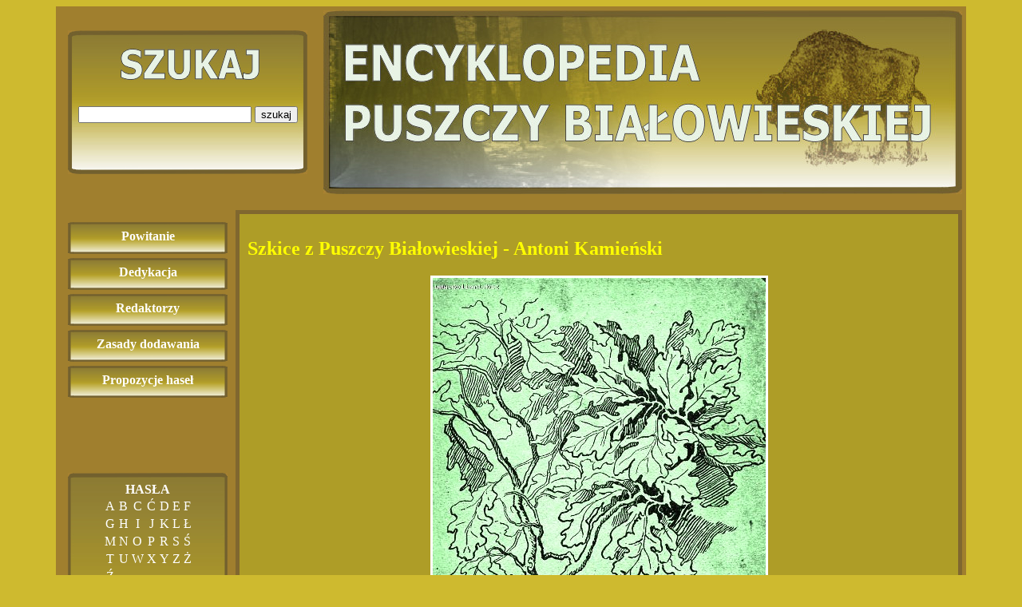

--- FILE ---
content_type: text/html
request_url: https://puszcza-bialowieska.eu/?dzial=zdjecie&id=1878
body_size: 1417
content:
<!DOCTYPE html PUBLIC "-//W3C//DTD HTML 4.01 Transitional//EN" "http://www.w3.org/TR/html4/loose.dtd">

<html>

<head>

<meta http-equiv="Content-Type" content="text/html; charset=UTF-8">

	<link rel="stylesheet" href="style/layout.css" type="text/css" />

	<link rel="stylesheet" href="style/szczegoly.css" type="text/css" />


<title>Encyklopedia - Puszcza Białowieska</title>

</head>

<body>

	<div id="kontenerGlowny">

		<div id="top">

			<div id="kontenerNaWyszukiwarke">

				<div id="kontenerNaFormularzSzukajacy">

				<form method="post" action="?dzial=szukaj">

					<input type="hidden" value="wyszukiwanie" />

					<input type="text" name="wzorzec" size="25" />

					<input type="submit" value="szukaj">

				</form>

				</div>

			</div>

			<div id="banner">



			</div>

		</div>



		<div id="stronaWlasciwa">

			<div id="kontenerNaMenu">

				<ul>

	<li><a href="index.php?dzial=powitanie">Powitanie</a></li>

	<li><a href="index.php?dzial=dedykacja">Dedykacja</a></li>

	<li><a href="index.php?dzial=redaktorzy">Redaktorzy</a></li>

	<li><a href="index.php?dzial=zasady">Zasady dodawania</a></li>

	<li><a href="index.php?dzial=propozycje">Propozycje haseł</a></li>
<br>
<script data-ad-client="ca-pub-5968648014611767" async src="https://pagead2.googlesyndication.com/pagead/js/adsbygoogle.js"></script>
</br>
</ul>




				<div id="wyszukiwarka">

					<span class="naglowekMenu">HASŁA</span>

					<table>

					<tr><td><a href='index.php?dzial=litera&litera=0'>A</a></td><td><a href='index.php?dzial=litera&litera=1'>B</a></td><td><a href='index.php?dzial=litera&litera=2'>C</a></td><td><a href='index.php?dzial=litera&litera=3'>Ć</a></td><td><a href='index.php?dzial=litera&litera=4'>D</a></td><td><a href='index.php?dzial=litera&litera=5'>E</a></td><td><a href='index.php?dzial=litera&litera=6'>F</a></td></tr><tr><td><a href='index.php?dzial=litera&litera=7'>G</a></td><td><a href='index.php?dzial=litera&litera=8'>H</a></td><td><a href='index.php?dzial=litera&litera=9'>I</a></td><td><a href='index.php?dzial=litera&litera=10'>J</a></td><td><a href='index.php?dzial=litera&litera=11'>K</a></td><td><a href='index.php?dzial=litera&litera=12'>L</a></td><td><a href='index.php?dzial=litera&litera=13'>Ł</a></td></tr><tr><td><a href='index.php?dzial=litera&litera=14'>M</a></td><td><a href='index.php?dzial=litera&litera=15'>N</a></td><td><a href='index.php?dzial=litera&litera=16'>O</a></td><td><a href='index.php?dzial=litera&litera=17'>P</a></td><td><a href='index.php?dzial=litera&litera=18'>R</a></td><td><a href='index.php?dzial=litera&litera=19'>S</a></td><td><a href='index.php?dzial=litera&litera=20'>Ś</a></td></tr><tr><td><a href='index.php?dzial=litera&litera=21'>T</a></td><td><a href='index.php?dzial=litera&litera=22'>U</a></td><td><a href='index.php?dzial=litera&litera=23'>W</a></td><td><a href='index.php?dzial=litera&litera=24'>X</a></td><td><a href='index.php?dzial=litera&litera=25'>Y</a></td><td><a href='index.php?dzial=litera&litera=26'>Z</a></td><td><a href='index.php?dzial=litera&litera=27'>Ż</a></td></tr><tr><td><a href='index.php?dzial=litera&litera=28'>Ź</a></td><td></td><td></td><td></td><td></td><td></td><td></td></tr><tr><td></td><td></td><td></td><td></td><td></td><td></td><td></td></tr>
					</table>

				</div>




				</div>

			</div>

			<div id="kontenerNaKontent">

				<div id="kontenerNaTresc">

				<div id="bledy">

					
				</div>

				<div id="kontent">

					<h2><a href="?dzial=haslo&id=496">
Szkice z Puszczy Białowieskiej  - Antoni Kamieński</a></h2>
<div id="kontenerNaZdjecie">
	<img src="./upload/zdjecia/1878.jpg">
	<div id="kontenerNaOpisZdjecia">
		</div>
</div>
				</div>

				</div>

			</div>

		</div>

		<div id="stopka">
	<div class="menuBaner">
	<script data-ad-client="ca-pub-5968648014611767" async src="https://pagead2.googlesyndication.com/pagead/js/adsbygoogle.js"></script>

					<B> NOCLEG W PUSZCZY BIAŁOWIESKIEJ i USŁUGI TURYSTYCZNE</B><br>
						

<a href="http://gawra.bialowieza.pl/pl/"><img src="./grafika/gawra.jpg" / style="border: medium none;" width="200" height="60"></a>
                                                                                                                
                                         <a href="http://www.dworysko.info/noclegi_bialowieza/Dworek_Rousseau.html"><img src="./grafika/dworek.jpg" /></a>
										                                          
                                    
                                        <a href="http://bialowieza.info.pl"><img src="./grafika/soweczka.gif" /></a>
                                    

				</div>

Copyright &copy; 2024 - Encyklopedia Puszczy Białowieskiej,<br> Agnieszka Aleksiejczuk, Tomasz Niechoda<br>







		</div>

<center>

<!-- (C) stat24 / Strona glowna -->

<script type="text/javascript">



</script>



	</div>

</body>

</html>


--- FILE ---
content_type: text/html; charset=utf-8
request_url: https://www.google.com/recaptcha/api2/aframe
body_size: 259
content:
<!DOCTYPE HTML><html><head><meta http-equiv="content-type" content="text/html; charset=UTF-8"></head><body><script nonce="XpQIEVCZT_qti_Yvyjmr5g">/** Anti-fraud and anti-abuse applications only. See google.com/recaptcha */ try{var clients={'sodar':'https://pagead2.googlesyndication.com/pagead/sodar?'};window.addEventListener("message",function(a){try{if(a.source===window.parent){var b=JSON.parse(a.data);var c=clients[b['id']];if(c){var d=document.createElement('img');d.src=c+b['params']+'&rc='+(localStorage.getItem("rc::a")?sessionStorage.getItem("rc::b"):"");window.document.body.appendChild(d);sessionStorage.setItem("rc::e",parseInt(sessionStorage.getItem("rc::e")||0)+1);localStorage.setItem("rc::h",'1762277864782');}}}catch(b){}});window.parent.postMessage("_grecaptcha_ready", "*");}catch(b){}</script></body></html>

--- FILE ---
content_type: text/css
request_url: https://puszcza-bialowieska.eu/style/layout.css
body_size: 575
content:
html, body {
	height:100%;
	background: #ceba2f;
	color : #ffffff;
}

div {
	margin:0px;
	padding:0px
}

#top {
	height:230px;
}

#banner {
	height:230px;
	width:800px;
	float:right;
	background-image: url(../img/banner.jpg);
}

#kontenerNaWyszukiwarke {
	height:230px;
	width:320px;
	float:left;
	background-image:  url("../img/szukaj.jpg");
	background-position: center;
	background-repeat: no-repeat;
}

#kontenerNaFormularzSzukajacy {
	margin-top: 120px
}

div, ul {
	padding : 0px;
	margin : 0px;
}
body {
	text-align : center;
}
#kontenerGlowny {
	margin : auto;
	width : 1130px;
	background-color: #a07f2e;
	padding: 5px;
}

#wyszukiwarka {
	margin:auto;
	padding-top: 25px;
	background-image: url("../img/guzik2.jpg");
	background-position: center;
	background-repeat: no-repeat;
	height:220px;
	margin-top: 40px;
}

#wyszukiwarka table {
	margin:auto;
}

#stronaWlasciwa {
	padding:10px
}
#kontenerNaMenu{
	width:200px;
	float: left;
	margin-top:20px
}
#kontenerNaKontent {
	margin-left : 220px;	
}
#kontenerNaTresc {
	background-color: #ae9d27;
	padding:10px;
	border: solid 5px #80672f;
	overflow:scroll;
	overflow-x:hidden;
	height: 700px;
}
#stopka {
	clear:both;
}
#kontenerNaZdjecia table {
	margin: auto;
}
#kontenerNaZdjecia td {
	text-align: center
}


#kontenerNaZdjecie{
	text-align:center
}

#kontenerNaOstatnioDodane {
	margin-left: 10px;
}

#kontenerNaOstatnioDodane ul{
	list-style: none
}
#kontenerNaOstatnioDodane h2{
	margin-bottom: 3px;
}
#kontenreNaHasloLosowe, #kontenerNaOstatnioDodane {
	text-align: center;
}

--- FILE ---
content_type: text/css
request_url: https://puszcza-bialowieska.eu/style/szczegoly.css
body_size: 405
content:
#kontent {
	text-align : left;
}
.kontenerNaGuzikSubmita{
	text-align:center;
}
.blad {
	color : red;
}
.ok {
	color : green;
}
.kontenerNaZdjecie {
	padding:10px;
	
}
.wierszZdjec div {
	float:left;
	width:250px;
	text-align: center
}
.wierszZdjec {
	clear:both
}
#kontenerNaMenu li {
	background-image: url("../img/guzik.jpg");
	background-repeat: no-repeat;
	background-position: center;
	height:40px;
	margin: 5px 0px;
	list-style: none;
}

#kontenerNaMenu li a {
	color: #FFFFFF;
	line-height: 35px;
	text-decoration: none;
	font-weight: bold;
}

a {
	color: #FFFFFF;
	text-decoration: none;
}

.naglowekMenu {
	font-weight: bold;
	color: #FFFFFF;
}

img {
	border: 3px solid;
}

#kontenerNaGlowneZdjecie {
	float:left;
	margin:3px;
}

#kontenerNaZdjecia {
	margin:50px;
	clear: both;
	text-align:center;
}
#kontent a {
	color: #FFFF00
}
#kontent input {
	width:200px
}
.duza {
	width: 160px;
	height: 160px;
}
.srednia {
	width: 160px;
	height: 240px;
}

.mala {
	width: 220px;
	height: 160px;
}
